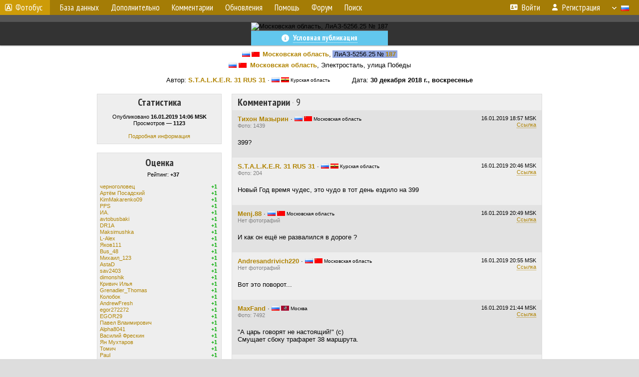

--- FILE ---
content_type: text/html; charset=UTF-8
request_url: https://fotobus.msk.ru/photo/2116013/?vid=20426
body_size: 7669
content:
<!DOCTYPE html>
<html lang="ru">
<head>
<meta http-equiv="content-type" content="text/html;charset=UTF-8">
<meta name="description" content="Крупнейшая фотогалерея автобусного транспорта России и мира. Базы подвижного состава.">
<meta name="keywords" content="автобус фотогалерея городской транспорт фотографии междугородний транспорт база данных подвижной состав">
<meta name="theme-color" content="#cd9b08">
<meta property="og:title" content="Московская область, ЛиАЗ-5256.25 № 187 — Фото">
<meta name="viewport" content="width=1000,user-scalable=yes">
<title>Московская область, ЛиАЗ-5256.25 № 187 — Фото — Автобусный транспорт</title>
<link rel="alternate" hreflang="x-default" href="https://fotobus.msk.ru/photo/2116013/?vid=20426">
<link rel="alternate" hreflang="ru" href="https://fotobus.msk.ru/photo/2116013/?vid=20426&amp;lang=ru">
<link rel="alternate" hreflang="be" href="https://fotobus.msk.ru/photo/2116013/?vid=20426&amp;lang=be">
<link rel="alternate" hreflang="uk" href="https://fotobus.msk.ru/photo/2116013/?vid=20426&amp;lang=uk">
<link rel="alternate" hreflang="kk" href="https://fotobus.msk.ru/photo/2116013/?vid=20426&amp;lang=kk">
<link rel="alternate" hreflang="pl" href="https://fotobus.msk.ru/photo/2116013/?vid=20426&amp;lang=pl">
<link rel="alternate" hreflang="cs" href="https://fotobus.msk.ru/photo/2116013/?vid=20426&amp;lang=cs">
<link rel="alternate" hreflang="en" href="https://fotobus.msk.ru/photo/2116013/?vid=20426&amp;lang=en">
<link rel="alternate" hreflang="es" href="https://fotobus.msk.ru/photo/2116013/?vid=20426&amp;lang=es">
<link rel="alternate" hreflang="de" href="https://fotobus.msk.ru/photo/2116013/?vid=20426&amp;lang=de">
<link rel="alternate" hreflang="lt" href="https://fotobus.msk.ru/photo/2116013/?vid=20426&amp;lang=lt">
<link rel="alternate" hreflang="lv" href="https://fotobus.msk.ru/photo/2116013/?vid=20426&amp;lang=lv">
<link rel="alternate" hreflang="hu" href="https://fotobus.msk.ru/photo/2116013/?vid=20426&amp;lang=hu">
<link rel="alternate" hreflang="el" href="https://fotobus.msk.ru/photo/2116013/?vid=20426&amp;lang=el">
<link rel="shortcut icon" type="image/png" href="//fotobus.msk.ru/img/icons/fb_16.png">
<link rel="icon" type="image/png" href="//fotobus.msk.ru/img/icons/fb_16.png">
<link rel="apple-touch-icon" sizes="57x57" href="/img/icons/fb_57.png">
<link rel="apple-touch-icon" sizes="72x72" href="/img/icons/fb_72.png">
<link rel="apple-touch-icon" sizes="76x76" href="/img/icons/fb_76.png">
<link rel="apple-touch-icon" sizes="114x114" href="/img/icons/fb_114.png">
<link rel="apple-touch-icon" sizes="120x120" href="/img/icons/fb_120.png">
<link rel="apple-touch-icon" sizes="144x144" href="/img/icons/fb_144.png">
<link rel="apple-touch-icon" sizes="152x152" href="/img/icons/fb_152.png">
<link rel="shortcut icon" sizes="196x196" href="/img/icons/fb_512.png">
<link rel="shortcut icon" sizes="128x128" href="/img/icons/fb_128.png">
<link rel="shortcut icon" sizes="96x96" href="/img/icons/fb_96.png">
<link rel="shortcut icon" sizes="72x72" href="/img/icons/fb_72.png">
<link rel="shortcut icon" sizes="48x48" href="/img/icons/fb_48.png">
<link rel="shortcut icon" sizes="32x32" href="/img/icons/fb_32.png">
<link rel="shortcut icon" sizes="16x16" href="/img/icons/fb_16.png">
<link rel="preconnect" href="https://fonts.googleapis.com">
<link rel="preconnect" href="https://fonts.gstatic.com" crossorigin>
<link href="https://fonts.googleapis.com/css2?family=PT+Sans+Narrow:wght@400;700&amp;display=swap" rel="stylesheet">
<link rel="stylesheet" href="/css/fontawesome/css/all.min.css?1649450942">
<link rel="stylesheet" href="/css/style.css?1758309865">
<link rel="stylesheet" href="/css/desktop.css?1704281051">
<link rel="stylesheet" href="/css/photo.css?1702737947">
<link rel="stylesheet" href="/css/comments.css?1709572146">
<script src="/js/jquery.js?1507064400"></script>
<script src="/js/jquery.lazy.min.js?1595590838"></script>
<script src="/js/core.js?1769256691"></script>
<script src="/photo.js?1709641410"></script>
<script src="/comments.js?1705518204"></script>
<meta property="og:image" content="https://fotobus.msk.ru//s1.fotobus.msk.ru/photo/21/16/01/2116013.jpg">
<script async src="//pagead2.googlesyndication.com/pagead/js/adsbygoogle.js"></script>
<script>
(adsbygoogle = window.adsbygoogle || []).push({
google_ad_client: "ca-pub-123456789",
enable_page_level_ads: true
});
</script>

<!-- Yandex.Metrika counter -->
<script >
   (function(m,e,t,r,i,k,a){m[i]=m[i]||function(){(m[i].a=m[i].a||[]).push(arguments)};
   m[i].l=1*new Date();k=e.createElement(t),a=e.getElementsByTagName(t)[0],k.async=1,k.src=r,a.parentNode.insertBefore(k,a)})
   (window, document, "script", "https://mc.yandex.ru/metrika/tag.js", "ym");

   ym(51791999, "init", {
        id:51791999,
        clickmap:true,
        trackLinks:true,
        accurateTrackBounce:true
   });
</script>
<!-- /Yandex.Metrika counter -->
</head>

<body>
<noscript><div><img src="https://mc.yandex.ru/watch/51791999" style="position:absolute; left:-9999px;" alt="" /></div></noscript>
<div id="backgr"></div>
<table class="tmain">
<tr><td class="mm-bar">
<a id="title-small" href="/"><img src="/img/fb_s.png"> Фотобус</a><ul class="mm mm-level-1"><li><a href="#" onclick="return false" class="mm-item"><span class="mm-label">База данных</span></a><div><ul class="mm-level-2"><li><a href="/models.php" class="mm-item"><span class="mm-label">Модели</span></a></li><li><a href="/#countries" class="mm-item"><span class="mm-label">Страны и регионы</span></a></li></ul></div></li><li><a href="#" onclick="return false" class="mm-item"><span class="mm-label">Дополнительно</span></a><div><ul class="mm-level-2"><li><a href="/news.php" class="mm-item"><span class="mm-label">Новости и хронология</span></a></li><li><a href="/misc/" class="mm-item"><span class="mm-label">Разные фотогалереи</span></a></li><li><a href="/links.php" class="mm-item"><span class="mm-label">Ссылки</span></a></li></ul></div></li><li><a href="/comments.php" class="mm-item"><span class="mm-label">Комментарии</span></a></li><li><a href="#" onclick="return false" class="mm-item"><span class="mm-label">Обновления</span></a><div><ul class="mm-level-2"><li><a href="/update.php?time=24" class="mm-item"><span class="mm-label">Новые фотографии</span></a></li><li><a href="/feed.php" class="mm-item"><span class="mm-label">Лента обновлений</span></a></li><li><a href="/update.php" class="mm-item"><span class="mm-label">Архив обновлений по датам</span></a></li></ul></div></li><li><a href="#" onclick="return false" class="mm-item"><span class="mm-label">Помощь</span></a><div><ul class="mm-level-2"><li><a href="/rules/" class="mm-item"><span class="mm-label">Правила сайта</span></a></li><li><a href="/rules/pub/" class="mm-item"><span class="mm-label">Критерии отбора фотографий</span></a></li><li><a href="/rules/photo/" class="mm-item"><span class="mm-label">Правила подписи фотографий</span></a></li><li><a href="/rules/reasons/" class="mm-item"><span class="mm-label">Замечания к фотографиям</span></a></li></ul></div></li><li><a href="//forum.fotobus.msk.ru" class="mm-item"><span class="mm-label">Форум</span></a></li><li><a href="/search.php" class="mm-item"><span class="mm-label">Поиск</span></a><div><ul class="mm-level-2"><li><a href="/search.php" class="mm-item"><span class="mm-label">Поиск фотографий</span></a></li><li><a href="/vsearch.php" class="mm-item"><span class="mm-label">Поиск ТС</span></a></li><li><a href="/csearch.php" class="mm-item"><span class="mm-label">Поиск комментариев</span></a></li><li><a href="/authors.php" class="mm-item"><span class="mm-label">Поиск авторов</span></a></li></ul></div></li><li class="mm-pad-right"><a href="/login.php" class="mm-item"><span class="mm-icon"><i class="fas fa-xs fa-address-card"></i></span><span class="mm-label">Войти</span></a></li><li><a href="/register.php" class="mm-item"><span class="mm-icon"><i class="fas fa-xs fa-user"></i></span><span class="mm-label">Регистрация</span></a></li><li class="mm-lang mm-wide"><a href="#" onclick="return false" class="mm-item"><span class="mm-icon"><img src="/img/arrow.png?1" class="arrow"></span><span class="mm-label">Русский</span><span class="mm-right-icon"><img src="/img/r/1.gif"></span></a><div><ul class="mm-level-2"><li><a href="/set.php?l=ru" class="mm-item"><span class="mm-icon"><img src="/img/r/1.gif"></span><span class="mm-label">Русский</span></a></li><li><a href="/set.php?l=be" class="mm-item"><span class="mm-icon"><img src="/img/r/2.gif"></span><span class="mm-label">Беларуская</span></a></li><li><a href="/set.php?l=uk" class="mm-item"><span class="mm-icon"><img src="/img/r/3.gif"></span><span class="mm-label">Українська</span></a></li><li><a href="/set.php?l=kk" class="mm-item"><span class="mm-icon"><img src="/img/r/4.gif"></span><span class="mm-label">Қазақ тілі</span></a></li><li><a href="/set.php?l=pl" class="mm-item"><span class="mm-icon"><img src="/img/r/c/65.gif"></span><span class="mm-label">Polski</span></a></li><li><a href="/set.php?l=cs" class="mm-item"><span class="mm-icon"><img src="/img/r/c/156.gif"></span><span class="mm-label">Čeština</span></a></li><li><a href="/set.php?l=en" class="mm-item"><span class="mm-icon"><img src="/img/r/c/158.gif"></span><span class="mm-label">English</span></a></li><li><a href="/set.php?l=es" class="mm-item"><span class="mm-icon"><img src="/img/r/40.gif"></span><span class="mm-label">Español</span></a></li><li><a href="/set.php?l=de" class="mm-item"><span class="mm-icon"><img src="/img/r/c/138.gif"></span><span class="mm-label">Deutsch</span></a></li><li><a href="/set.php?l=lt" class="mm-item"><span class="mm-icon"><img src="/img/r/c/140.gif"></span><span class="mm-label">Lietuvių</span></a></li><li><a href="/set.php?l=lv" class="mm-item"><span class="mm-icon"><img src="/img/r/c/141.gif"></span><span class="mm-label">Latviešu</span></a></li><li><a href="/set.php?l=hu" class="mm-item"><span class="mm-icon"><img src="/img/r/c/147.gif"></span><span class="mm-label">Magyar</span></a></li><li><a href="/set.php?l=el" class="mm-item"><span class="mm-icon"><img src="/img/r/c/174.gif"></span><span class="mm-label">Ελληνικά</span></a></li></ul></div></li></ul>
</td></tr>
<tr><td class="main">
<center>
<script>

var pid = 2116013;
var self_p = 0;
var subscr_pro = 0;
var subscr_fav = 0;
addTexts({
	'P_CURRENT': 'Это — текущая фотография.',
	'P_MOVE_FIRST': 'Это самое первое фото',
	'P_MOVE_LAST': 'Это самое новое фото',
	'P_MOVE_ALONE_V': 'Это единственное фото ТС',
	'P_MOVE_ALONE_G': 'Это единственное фото в галерее',
	'P_QUOTE_MSG': 'Нет смысла цитировать последнее сообщение целиком.<br />Если Вы хотите процитировать часть сообщения, выделите часть текста и нажмите на ссылку ещё раз.',
	'P_QUOTE_LEN': 'Слишком длинная цитата. Пользователям будет неудобно читать такой комментарий.<br>Пожалуйста, выделите конкретное предложение, на которое вы отвечаете, и нажмите на ссылку еще раз.',
	'P_QUOTE_TXT': 'Цитата',
	'P_DEL_CONF': 'Вы действительно хотите удалить свой комментарий?',
	'P_WAIT': 'Пожалуйста, подождите...',
	'P_ADDFAV': 'Добавить фото в Избранное',
	'P_DELFAV': 'Удалить фото из Избранного',
	'P_ENTERTEXT': 'Введите текст комментария',
	'LOADING': 'Загрузка...',
	'NO_VOTES': 'Нет голосов',
	'MAP_OSM': 'Карта OpenStreetMap',
	'MAP_OSM_BW': 'Чёрно-белая карта OpenStreetMap',
	'MAP_OSM_HOT': 'Карта Humanitarian OpenStreetMap Team',
	'MAP_TOPO': 'Карта OpenTopoMap',
	'MAP_WIKIMEDIA': 'Карта Wikimedia',
	'MAP_OPNV': 'Карта ÖPNVKarte',
	'MAP_OPENPTMAP': 'Общественный транспорт от OpenPtMap',
	'MAP_RAILWAY': 'Железная дорога от OpenRailwayMap',
	'MAP_BING': 'Спутник Bing',
	'MAP_YANDEX': 'Карта Яндекс',
	'MAP_YANDSAT': 'Спутник Яндекс'
});
var showmap = false;
var vid = 20426;
var gid = 0;
var aid = 0;
var upd = 0;

</script>
<div style="margin:0 -20px; padding:7px; background-color:#555">
<!-- Yandex.RTB R-A-488942-3 -->
<div id="yandex_rtb_R-A-488942-3"></div>
<script type="text/javascript">
(function(w, d, n, s, t) {
w[n] = w[n] || [];
w[n].push(function() {
Ya.Context.AdvManager.render({
blockId: "R-A-488942-3",
renderTo: "yandex_rtb_R-A-488942-3",
async: true
});
});
t = d.getElementsByTagName("script")[0];
s = d.createElement("script");
s.type = "text/javascript";
s.src = "//an.yandex.ru/system/context.js";
s.async = true;
t.parentNode.insertBefore(s, t);
})(this, this.document, "yandexContextAsyncCallbacks");
</script>
</div>
<div id="photobar">
<div id="prev" title="Переход по профилю ТС"><span>&lt;</span></div>
<div id="next" title="Переход по профилю ТС"><span>&gt;</span></div>
<div style="display:inline-block">
<div id="underphoto_frame">
<div id="ph_frame">
<img id="ph" src="//s1.fotobus.msk.ru/photo/21/16/01/2116013.jpg" alt="Московская область, ЛиАЗ-5256.25 № 187" title="Московская область, ЛиАЗ-5256.25 № 187">
<div class="underphoto s17" style="cursor:help" title="Фотография не удовлетворяет действующим на момент публикации критериям качества снимков."><i style="position:relative; top:1px" class="fas fa-info-circle"></i>&ensp;<b class="dot">Условная публикация</b></div>
</div>
</div>
</div>
</div>
</div>
<script>

// Проверка на необходимость масштабирования фото
function checkPhotoSize()
{
	var photo = $('#ph');
	if (!photo.length) return;

	var w = photo[0].naturalWidth;
	var h = photo[0].naturalHeight;

	var pw = photo.width();
	var ww = $(window).width();
	var wh = $(window).height();

	if (h > w && w < ww)
		 photo.   addClass('v-zoom');
	else photo.removeClass('v-zoom');

	if (w === undefined || w == 0 || w > pw || w > ww || (h > wh && h > w))
	{
		photo.removeClass('nozoom').off('click').on('click', function()
		{
			photo.toggleClass('zoomed');
		});
	}
	else photo.addClass('nozoom').off('click');
}

// Масштабирование фото
$('#ph').on('load', checkPhotoSize);
$(window).on('resize', checkPhotoSize);
checkPhotoSize();

</script>
</center></td></tr>
</table>
<div id="pmain">
<div style="margin-bottom:7px"><table class="pwrite"><tr><td align="right"><a href="/country/1/"><img class="flag" src="/img/r/1.gif"> <img class="flag" src="/img/r/c/2.gif"></a>&nbsp; <b><a href="/city/2/">Московская область</a></b>,&nbsp;</td><td align="right"><span class="s8">&nbsp;ЛиАЗ-5256.25</span></td><td class="nw s8" align="left" valign="top">&nbsp;№ <b><a href="/vehicle/20426/#n23663">187</a></b>&nbsp;</td><td class="nw" align="left" valign="top"></td></tr></table></div>
<div><img class="flag" src="/img/r/1.gif"> <img class="flag" src="/img/r/c/2.gif">&ensp;<b><a href="/city/2/">Московская область</a></b>, Электросталь, улица Победы</div><br>
<div>Автор: <b><a href="/author/16532/">S.T.A.L.K.E.R. 31 RUS 31</a></b> &middot; <span class="flag"><img class="flag" src="/img/r/1.gif"> <img class="flag" src="/img/r/c/86.gif"> Курская область</span> &nbsp; &nbsp; &nbsp; &nbsp; &nbsp; Дата: <b>30 декабря 2018 г., воскресенье</b></div>
<!--<style>#M407171ScriptRootC683116 {min-height: 300px;}</style>    -->
<!-- Composite Start -->
<!--<div id="M407171ScriptRootC683116">
        <div id="M407171PreloadC683116">
        Загрузка...    </div>
        <script>
                (function(){
            var D=new Date(),d=document,b='body',ce='createElement',ac='appendChild',st='style',ds='display',n='none',gi='getElementById',lp=d.location.protocol,wp=lp.indexOf('http')==0?lp:'https:';
            var i=d[ce]('iframe');i[st][ds]=n;d[gi]("M407171ScriptRootC683116")[ac](i);try{var iw=i.contentWindow.document;iw.open();iw.writeln("<ht"+"ml><bo"+"dy></bo"+"dy></ht"+"ml>");iw.close();var c=iw[b];}
            catch(e){var iw=d;var c=d[gi]("M407171ScriptRootC683116");}var dv=iw[ce]('div');dv.id="MG_ID";dv[st][ds]=n;dv.innerHTML=683116;c[ac](dv);
            var s=iw[ce]('script');s.async='async';s.defer='defer';s.charset='utf-8';s.src=wp+"//jsc.marketgid.com/f/o/fotobus.msk.ru.683116.js?t="+D.getYear()+D.getMonth()+D.getUTCDate()+D.getUTCHours();c[ac](s);})();
    </script>
    </div>  -->
<!-- Composite End -->

<!-- Yandex.RTB R-A-488942-4 -->
<div id="yandex_rtb_R-A-488942-4"></div>
<!-- <script>
window.yaContextCb.push(() => {
    Ya.Context.AdvManager.render({
        "blockId": "R-A-488942-4",
        "renderTo": "yandex_rtb_R-A-488942-4"
    })
})
</script> -->

<script type="text/javascript">
	(function(w, d, n, s, t) {
		w[n] = w[n] || [];
		w[n].push(function() {
			Ya.Context.AdvManager.render({
				blockId: "R-A-488942-4",
				renderTo: "yandex_rtb_R-A-488942-4",
				async: true
			});
		});
		t = d.getElementsByTagName("script")[0];
		s = d.createElement("script");
		s.type = "text/javascript";
		s.src = "//an.yandex.ru/system/context.js";
		s.async = true;
		t.parentNode.insertBefore(s, t);
	})(this, this.document, "yandexContextAsyncCallbacks");
</script>

	<table id="pp-items"><tr><td id="pp-left-col"><div class="p20a" id="pp-item-info">
	<h4>Статистика</h4>
	<div class="sm">
		Опубликовано <b>16.01.2019 14:06 MSK</b><br>
Просмотров — <b>1123</b><br><br>
<a href="/photoext.php?pid=2116013">Подробная информация</a>
	</div>
</div>


<div class="p20a" id="pp-item-vote">
<h4 class="pp-item-header">Оценка</h4>
<div class="sm">
<img class="loader" pid="2116013" src="/img/loader.png">
<div class="rtext">Рейтинг: <b id="rating">+37</b></div>
<div id="votes" class="votes"
><table class="vblock pro">
<tr><td><a href="/author/25055/">черноголовец</a></td><td class="vv">+1</td></tr>
<tr><td><a href="/author/22102/">Артём Посадский</a></td><td class="vv">+1</td></tr>
<tr><td><a href="/author/33688/">KimMakarenko09</a></td><td class="vv">+1</td></tr>
<tr><td><a href="/author/115/">PPS</a></td><td class="vv">+1</td></tr>
<tr><td><a href="/author/880/">ИА.</a></td><td class="vv">+1</td></tr>
<tr><td><a href="/author/16760/">avtobusbaki</a></td><td class="vv">+1</td></tr>
<tr><td><a href="/author/19042/">DR1A</a></td><td class="vv">+1</td></tr>
<tr><td><a href="/author/12704/">Maksimushka</a></td><td class="vv">+1</td></tr>
<tr><td><a href="/author/6791/">L-Alex</a></td><td class="vv">+1</td></tr>
<tr><td><a href="/author/18592/">Яков111</a></td><td class="vv">+1</td></tr>
<tr><td><a href="/author/17808/">Bus_48</a></td><td class="vv">+1</td></tr>
<tr><td><a href="/author/16099/">Михаил_123</a></td><td class="vv">+1</td></tr>
<tr><td><a href="/author/16304/">AstaD</a></td><td class="vv">+1</td></tr>
<tr><td><a href="/author/1029/">sav2403</a></td><td class="vv">+1</td></tr>
<tr><td><a href="/author/10524/">dimonshik</a></td><td class="vv">+1</td></tr>
<tr><td><a href="/author/7416/">Кривич Илья</a></td><td class="vv">+1</td></tr>
<tr><td><a href="/author/1411/">Grenadier_Thomas</a></td><td class="vv">+1</td></tr>
<tr><td><a href="/author/7235/">Колобок</a></td><td class="vv">+1</td></tr>
<tr><td><a href="/author/16661/">AndrewFresh</a></td><td class="vv">+1</td></tr>
<tr><td><a href="/author/2024/">egor272272</a></td><td class="vv">+1</td></tr>
<tr><td><a href="/author/6519/">EGOR29</a></td><td class="vv">+1</td></tr>
<tr><td><a href="/author/4694/">Павел Влаимирович</a></td><td class="vv">+1</td></tr>
<tr><td><a href="/author/16444/">Alpha8041</a></td><td class="vv">+1</td></tr>
<tr><td><a href="/author/15042/">Василий Фрескин</a></td><td class="vv">+1</td></tr>
<tr><td><a href="/author/8835/">Ян Мухтаров</a></td><td class="vv">+1</td></tr>
<tr><td><a href="/author/5284/">Томич</a></td><td class="vv">+1</td></tr>
<tr><td><a href="/author/1558/">Paul</a></td><td class="vv">+1</td></tr>
<tr><td><a href="/author/17578/">Иван Ларин</a></td><td class="vv">+1</td></tr>
<tr><td><a href="/author/591/">пассат</a></td><td class="vv">+1</td></tr>
<tr><td><a href="/author/17107/">Сергей Лапин</a></td><td class="vv">+1</td></tr>
<tr><td><a href="/author/12119/">Михаил Дображанский</a></td><td class="vv">+1</td></tr>
<tr><td><a href="/author/12639/">Artemka</a></td><td class="vv">+1</td></tr>
<tr><td><a href="/author/12590/">MaxFand</a></td><td class="vv">+1</td></tr>
<tr><td><a href="/author/8924/">Ashelobaev</a></td><td class="vv">+1</td></tr>
<tr><td><a href="/author/738/">Дмитрий Сёмин</a></td><td class="vv">+1</td></tr>
<tr><td><a href="/author/5097/">mironuk62</a></td><td class="vv">+1</td></tr>
<tr><td><a href="/author/15669/">Тихон Мазырин</a></td><td class="vv">+1</td></tr>
</table></div>
</div>
</div>


<div class="p20a" id="pp-item-link">
	<h4 style="margin-bottom:7px">Постоянная ссылка на фото</h4>
	<input type="text" value="https://fotobus.msk.ru/photo/2116013/" readonly="readonly" class="pp-link" onclick="this.select()">
</div>


</td>
<td id="pp-main-col">
<div class="p0" id="pp-item-comments">
<h4 class="pp-item-header">Комментарии<span style="font-weight:normal"> <span style="color:#aaa">&middot;</span> 9</span></h4>
<div class="s11 comment" wid="1308070"><div style="float:right; text-align:right" class="sm">
<span class="message_date">16.01.2019</span> 18:57 MSK<br>
<a href="#1308070" class="cmLink dot">Ссылка</a></div>
<a name="1308070"></a>
<div><b><a href="/author/15669/" class="message_author">Тихон Мазырин</a></b> &middot; <span class="flag"><img class="flag" src="/img/r/1.gif"> <img class="flag" src="/img/r/c/2.gif"> Московская область</span></div>
<div class="rank">Фото: 1439</div>
<div class="message-text">399?</div>
<div class="comment-votes-block">
</div>
</div>
<div class="s1 comment" wid="1308068"><div style="float:right; text-align:right" class="sm">
<span class="message_date">16.01.2019</span> 20:46 MSK<br>
<a href="#1308068" class="cmLink dot">Ссылка</a></div>
<a name="1308068"></a>
<div><b><a href="/author/16532/" class="message_author">S.T.A.L.K.E.R. 31 RUS 31</a></b> &middot; <span class="flag"><img class="flag" src="/img/r/1.gif"> <img class="flag" src="/img/r/c/86.gif"> Курская область</span></div>
<div class="rank">Фото: 204</div>
<div class="message-text">Новый Год время чудес, это чудо в тот день ездило на 399</div>
<div class="comment-votes-block">
</div>
</div>
<div class="s11 comment" wid="1308090"><div style="float:right; text-align:right" class="sm">
<span class="message_date">16.01.2019</span> 20:49 MSK<br>
<a href="#1308090" class="cmLink dot">Ссылка</a></div>
<a name="1308090"></a>
<div><b><a href="/author/7072/" class="message_author">Menj.88</a></b> &middot; <span class="flag"><img class="flag" src="/img/r/1.gif"> <img class="flag" src="/img/r/c/2.gif"> Московская область</span></div>
<div class="rank">Нет фотографий</div>
<div class="message-text">И как он ещё не развалился в дороге ?</div>
<div class="comment-votes-block">
</div>
</div>
<div class="s1 comment" wid="1308091"><div style="float:right; text-align:right" class="sm">
<span class="message_date">16.01.2019</span> 20:55 MSK<br>
<a href="#1308091" class="cmLink dot">Ссылка</a></div>
<a name="1308091"></a>
<div><b><a href="/author/12882/" class="message_author">Andresandrivich220</a></b> &middot; <span class="flag"><img class="flag" src="/img/r/1.gif"> <img class="flag" src="/img/r/c/2.gif"> Московская область</span></div>
<div class="rank">Нет фотографий</div>
<div class="message-text">Вот это поворот...</div>
<div class="comment-votes-block">
</div>
</div>
<div class="s11 comment" wid="1308102"><div style="float:right; text-align:right" class="sm">
<span class="message_date">16.01.2019</span> 21:44 MSK<br>
<a href="#1308102" class="cmLink dot">Ссылка</a></div>
<a name="1308102"></a>
<div><b><a href="/author/12590/" class="message_author">MaxFand</a></b> &middot; <span class="flag"><img class="flag" src="/img/r/1.gif"> <img class="flag" src="/img/r/c/1.gif"> Москва</span></div>
<div class="rank">Фото: 7492</div>
<div class="message-text">&quot;А царь говорят не настоящий!&quot; (с)<br>Смущает сбоку трафарет 38 маршрута.</div>
<div class="comment-votes-block">
</div>
</div>
<div class="s1 comment" wid="1308094"><div style="float:right; text-align:right" class="sm">
<span class="message_date">16.01.2019</span> 21:49 MSK<br>
<a href="#1308094" class="cmLink dot">Ссылка</a></div>
<a name="1308094"></a>
<div><b><a href="/author/16532/" class="message_author">S.T.A.L.K.E.R. 31 RUS 31</a></b> &middot; <span class="flag"><img class="flag" src="/img/r/1.gif"> <img class="flag" src="/img/r/c/86.gif"> Курская область</span></div>
<div class="rank">Фото: 204</div>
<div class="message-text">Цитата (Menj.88, 16.01.2019):<br><span class="sm">&gt;<i> И как он ещё не развалился в дороге ?</i></span><br>Живее всех живых, на следующий день, как ни в чем не бывало на 20 маршруте<br>И вы знаете, довольно бодро ехал, я на нем вечером возвращался в Электросталь</div>
<div class="comment-votes-block">
</div>
</div>
<div class="s11 comment" wid="1308104"><div style="float:right; text-align:right" class="sm">
<span class="message_date">16.01.2019</span> 21:57 MSK<br>
<a href="#1308104" class="cmLink dot">Ссылка</a></div>
<a name="1308104"></a>
<div><b><a href="/author/16532/" class="message_author">S.T.A.L.K.E.R. 31 RUS 31</a></b> &middot; <span class="flag"><img class="flag" src="/img/r/1.gif"> <img class="flag" src="/img/r/c/86.gif"> Курская область</span></div>
<div class="rank">Фото: 204</div>
<div class="message-text">Цитата (MaxFand, 16.01.2019):<br><span class="sm">&gt;<i> &quot;А царь говорят не настоящий!&quot; (с)</i></span><br><span class="sm">&gt;<i> Смущает сбоку трафарет 38 маршрута.</i></span><br><br>Впереди то 399, он мог на подмене быть</div>
<div class="comment-votes-block">
</div>
</div>
<div class="s1 comment" wid="1308107"><div style="float:right; text-align:right" class="sm">
<span class="message_date">16.01.2019</span> 21:59 MSK<br>
<a href="#1308107" class="cmLink dot">Ссылка</a></div>
<a name="1308107"></a>
<div><b><a href="/author/12590/" class="message_author">MaxFand</a></b> &middot; <span class="flag"><img class="flag" src="/img/r/1.gif"> <img class="flag" src="/img/r/c/1.gif"> Москва</span></div>
<div class="rank">Фото: 7492</div>
<div class="message-text">Цитата (S.T.A.L.K.E.R. 31 RUS 31, 16.01.2019):<br><span class="sm">&gt;<i> Впереди то 399,</i></span><br><br>Фотографию бы какую-нибудь, мало-мальскую..</div>
<div class="comment-votes-block">
</div>
</div>
<div class="s11 comment" wid="1308111"><div style="float:right; text-align:right" class="sm">
<span class="message_date">16.01.2019</span> 22:34 MSK<br>
<a href="#1308111" class="cmLink dot">Ссылка</a></div>
<a name="1308111"></a><a name="last"></a>
<div><b><a href="/author/16532/" class="message_author">S.T.A.L.K.E.R. 31 RUS 31</a></b> &middot; <span class="flag"><img class="flag" src="/img/r/1.gif"> <img class="flag" src="/img/r/c/86.gif"> Курская область</span></div>
<div class="rank">Фото: 204</div>
<div class="message-text">Цитата (MaxFand, 16.01.2019):<br><span class="sm">&gt;<i> Фотографию бы какую-нибудь, мало-мальскую..</i></span><br><br>Спереди я не успел его поймать</div>
<div class="comment-votes-block">
</div>
</div>
<div class="cmt-write s1">
<h4 class="pp-item-header">Ваш комментарий</h4>
<div style="padding:0 11px 11px">
Вы не <a href="/login.php">вошли на сайт</a>.<br />Комментарии могут оставлять только зарегистрированные пользователи.</div>
</div>
</div>
</td></tr></table></div>
<table width="100%"><tr><td>
</center>
</td></tr>
<tr><td id="adframe">

<script async src="//pagead2.googlesyndication.com/pagead/js/adsbygoogle.js"></script>
<!-- fb_adaptive -->
<ins class="adsbygoogle"
     style="display:block"
     data-ad-client="ca-pub-6384828342920678"
     data-ad-slot="2830008903"
     data-ad-format="auto"></ins>
<script>
(adsbygoogle = window.adsbygoogle || []).push({});
</script>

</td></tr>
<tr><td class="footer"><b><a href="/">Главная</a> &nbsp; &nbsp; <a href="https://forum.fotobus.msk.ru">Форум</a> &nbsp; &nbsp; <a href="/rules/">Правила</a></b><br>
<a href="/set.php?pcver=0">Мобильная версия</a>
<div class="sitecopy">&copy; Администрация сайта и авторы фотоматериалов, 2007—2026<br>Использование фотографий и иных материалов, опубликованных на сайте, допускается только с разрешения их авторов.</div>
</td></tr>
</table>

<div id="nav_up"></div>

</body>
</html>


--- FILE ---
content_type: text/html; charset=utf-8
request_url: https://www.google.com/recaptcha/api2/aframe
body_size: 268
content:
<!DOCTYPE HTML><html><head><meta http-equiv="content-type" content="text/html; charset=UTF-8"></head><body><script nonce="0qe8rfzUTKAykO-xCNNK2w">/** Anti-fraud and anti-abuse applications only. See google.com/recaptcha */ try{var clients={'sodar':'https://pagead2.googlesyndication.com/pagead/sodar?'};window.addEventListener("message",function(a){try{if(a.source===window.parent){var b=JSON.parse(a.data);var c=clients[b['id']];if(c){var d=document.createElement('img');d.src=c+b['params']+'&rc='+(localStorage.getItem("rc::a")?sessionStorage.getItem("rc::b"):"");window.document.body.appendChild(d);sessionStorage.setItem("rc::e",parseInt(sessionStorage.getItem("rc::e")||0)+1);localStorage.setItem("rc::h",'1769285511159');}}}catch(b){}});window.parent.postMessage("_grecaptcha_ready", "*");}catch(b){}</script></body></html>